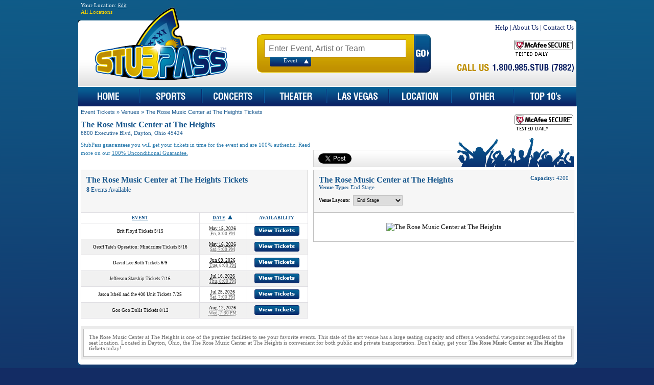

--- FILE ---
content_type: text/html; charset=utf-8
request_url: https://www.stubpass.com/venue/the-rose-music-center-at-the-heights/
body_size: 7994
content:


<!DOCTYPE html PUBLIC "-//W3C//DTD XHTML 1.0 Transitional//EN" "http://www.w3.org/TR/xhtml1/DTD/xhtml1-transitional.dtd">

<html xmlns="http://www.w3.org/1999/xhtml" xmlns:fb="http://ogp.me/ns/fb#" xmlns:og="http://ogp.me/ns#">
<head id="Head1"><title>
	The Rose Music Center at The Heights Tickets, Seating Charts and Schedule in Dayton OH at StubPass!
</title><meta id="desc" name="description" content="Buy The Rose Music Center at The Heights tickets in Dayton online today. Find tickets for sale to upcoming events at the Rose Music Center at The Heights Dayton OH. Find premium seating and cheap tickets at StubPass. We know Tickets." /><meta id="keys" name="keywords" content="the rose music center at the heights,the rose music center at the heights tickets,the rose music center at the heights seating,the rose music center at the heights charts,the rose music center at the heights maps,dayton,oh,ohio,seating,charts" /><meta http-equiv="Content-Type" content="text/html; charset=utf-8" />
<link href="/com/css/base.css" type="text/css" rel="stylesheet" />
<link href="/com/css/menu.css" type="text/css" rel="stylesheet" />
<link href="/com/css/page/tickets.css" type="text/css" rel="stylesheet" /><link href="/com/css/page/venue.css" type="text/css" rel="stylesheet" />
<script  src="/com/js/lib/jquery-1.12.4.min.js" type="text/javascript"></script>
<script  src="/com/js/functions.js" type="text/javascript"></script>
<script src="/com/js/base.js" type="text/javascript"></script>
<!--[if lte IE 6]>
<link href="/com/css/ie6.css" type="text/css" rel="stylesheet" />
<![endif]-->
<script async src="https://www.googletagmanager.com/gtag/js?id=G-6YQQY2ZMY3"></script>
<script>
  window.dataLayer = window.dataLayer || [];
  function gtag(){dataLayer.push(arguments);}
  gtag('js', new Date());
  gtag('config', 'G-6YQQY2ZMY3');
</script></head>
<body>
<div class="mdiv">
<form method="post" action="/venue/the-rose-music-center-at-the-heights/" id="SPForm">
<div class="aspNetHidden">
<input type="hidden" name="__EVENTTARGET" id="__EVENTTARGET" value="" />
<input type="hidden" name="__EVENTARGUMENT" id="__EVENTARGUMENT" value="" />
<input type="hidden" name="__VIEWSTATE" id="__VIEWSTATE" value="/[base64]" />
</div>

<script type="text/javascript">
//<![CDATA[
var theForm = document.forms['SPForm'];
if (!theForm) {
    theForm = document.SPForm;
}
function __doPostBack(eventTarget, eventArgument) {
    if (!theForm.onsubmit || (theForm.onsubmit() != false)) {
        theForm.__EVENTTARGET.value = eventTarget;
        theForm.__EVENTARGUMENT.value = eventArgument;
        theForm.submit();
    }
}
//]]>
</script>


<script src="/WebResource.axd?d=Rwy2_-z50JdxMYJfaGjpDh8rPZY0nFoXYtgtq8uksnOKe9BjHWHAWNh4tt90MpSXy4-6P0gmzVNeyjOyGld7pxJ6GJU1&amp;t=638568460745067788" type="text/javascript"></script>


<script type="text/javascript">
//<![CDATA[
function callpage(arg, context){WebForm_DoCallback('__Page',arg,receivepagedata,context,null,false); }//]]>
</script>

<script src="/ScriptResource.axd?d=NVdh_iT1wrz_LpMfk0_YYNNcz5EfdhiHfNfBVRIZhVI-8Uw-I9lZv_v5LbP4m3XP6ktjKKpXWohPMDrB1K8MxdN4WwhNdYZllzH6hliU6cTaacUvwug2_K5_WpfPqy62XOkjrbhXzyqhlzx0P2dGCv5od7-tVWnp5d69jFi90wHlbtC90" type="text/javascript"></script>
<div class="aspNetHidden">

	<input type="hidden" name="__VIEWSTATEGENERATOR" id="__VIEWSTATEGENERATOR" value="6BBC6EE0" />
</div>
<script type="text/javascript">
//<![CDATA[
Sys.WebForms.PageRequestManager._initialize('spH$SPSM', 'SPForm', [], [], [], 90, '');
//]]>
</script>


<div class="thf">

<div class="geo">
<div id="geo_popbox">
    <div id="geo_container">
    <div class="geo_title">Your Location: <a onclick="return geoshow();" href="#" class="geo_edit">Edit</a></div>
    <a id="geo_button" class="geo_open" href="#">All Locations</a>
    <div class="geo_collapse">
    <div class="geo_box" style="width:206px;">
        <div align="center" style="padding:10px;">
            <div style="text-transform:uppercase;"><b>Enter Your Zip Code</b></div>
            <div><input type="text" id="geo_zipcode" /></div>
            <div align="center">
                <table cellpadding="3" cellspacing="0"><tr><td><a style="color:#c29100;" href="#" onclick="return set_geozipcode();">Set Location</a></td><td><a href="#" style="color:#777;" onclick="return set_geozipcode('');">All Locations</a></td></tr></table>
            </div>
        </div>
    </div>
    </div>
    </div>
</div>
</div>

<div style="float:right;display:none;">
<fb:like href="http://www.facebook.com/StubPass" send="false" layout="button_count" show_faces="false" width="90"></fb:like>
</div>

</div>

<div class="th"><!-- --></div>
<div class="mh">
<div class="ladiv"><div class="ldiv"><a href="/"><img src="/com/img/logo.png" alt="StubPass" class="spPNG" style="border:0px;" /></a></div></div>
<div style="padding-left:350px;">
<table cellpadding="0" cellspacing="0">
<tr valign="top">
<td style="width:340px;">
<div style="padding-top:21px;">
<table cellpadding="0" cellspacing="0">
<tr>
<td class="hBG" align="center">
<div><input type="text" id="sIBox" class="sIBox defaultval" value="Enter Event, Artist or Team" /></div>
<div class="sTypes">
<ul>
<li id="sEvt" class="up">Event</li>
</ul>
</div>
</td>
<td><a id="searchbtn" href="#" onclick="return dosearch('sIBox');"><img src="/com/img/h/hbtn_go.jpg" alt="Search" style="border:0px;padding:0px;" /></a></td>
</tr>
</table>
</div>
</td>
<td style="width:280px;">
<div align="right">
<div class="hLnk"><a href="/res/faq/">Help</a> | <a href="/res/about-us/">About Us</a> | <a href="/res/contact-us/">Contact Us</a></div>
<table cellpadding="0" cellspacing="0" class="tnsocial">
<tr>
    <td><a href="#" onclick="return mcafeesecure();"><img src="/com/img/b/mcafee.png" alt="McAfee Secure" /></a></td>
    <td style="display:none"><a href="/fb" target="_blank"><img src="/com/img/b/facebook-btn.png" alt="Facebook" /></a></td>
    <td style="display:none"><a href="/tw" target="_blank"><img src="/com/img/b/twitter-btn.png" alt="Twitter" /></a></td>
    <td style="display:none"><a href="http://blog.stubpass.com"><img src="/com/img/b/blog-btn.png" alt="Blog" /></a></td>
</tr>
</table>
<div class="tnphone"><img src="/com/img/livechat/ln-call-us.png" alt="Call Us" class="spPNG" /></div>
<div id="tnintl" style="display:none"><a href="#" onclick="return intlphone('tnintl');">View International Phone #</a></div>
</div>
</td>
<td valign="top" style="width:1px;"><div id="livechat_tn"></div></td>
</tr>
</table>
</div>
</div>

<script type="text/javascript">/*<![CDATA[*/ $('#sIBox').data("action", {btn:"searchbtn"}); $('#sIBox').attr("autocomplete", "off"); //]]></script>

<div class="menu-container">
<div class="menu_bg">
<ul id="SPMenu">
<li class="nm1"><a href="/"><img src="/com/img/m/home.jpg" alt="Home" style="border:0px;" /></a></li>
<li class="spacer"><!-- --></li>

<li class="nm2"><iframe frameborder="0"></iframe><a class="ml" href="/sports/"><img src="/com/img/m/sports.jpg" alt="Sports" style="border:0px;" /></a>
<ul><li><div class="nmdiv">
<div class="nmtxt">Please select a Sports Event</div>
<table cellpadding="0" cellspacing="0">
<tr valign="top">
<td>
<div><a href="/sports/baseball/">Baseball</a></div>
<div><a href="/sports/football/">Football</a></div>
<div><a href="/sports/basketball/">Basketball</a></div>
<div><a href="/sports/hockey/">Hockey</a></div>
<div><a href="/sports/racing/">Racing</a></div>
<div><a href="/sports/soccer/">Soccer</a></div>
</td>
<td>
<div><a href="/sports/tennis/">Tennis</a></div>
<div><a href="/sports/wrestling/">Wrestling</a></div>
<div><a href="/sports/golf/">Golf</a></div>
<div><a href="/sports/volleyball/">Volleyball</a></div>
<div><a href="/sports/boxing/">Boxing</a></div>
<div><a href="/sports/skating/">Skating</a></div>
</td>
<td>
<div><a href="/sports/lacrosse/">Lacrosse</a></div>
<div><a href="/sports/cricket/">Cricket</a></div>
<div><a href="/sports/rodeo/">Rodeo</a></div>
<div><a href="/sports/rugby/">Rugby</a></div>
<div><a href="/sports/gymnastics/">Gymnastics</a></div>
<div><a href="/sports/other/">Other</a></div>
</td>
<td class="lst">
<div><a href="/nfl/">NFL Football</a></div>
<div><a href="/mlb/">MLB Baseball</a></div>
<div><a href="/nba/">NBA Basketball</a></div>
<div><a href="/nhl/">NHL Hockey</a></div>
<div><a href="/mls/">MLS Soccer</a></div>
<div><a href="/nascar/">NASCAR Racing</a></div>
</td>
</tr>
</table>
</div></li></ul>
</li>
<li class="spacer"><!-- --></li>

<li class="nm3"><iframe frameborder="0"></iframe><a class="ml" href="/concerts/"><img src="/com/img/m/concerts.jpg" alt="Concerts" style="border:0px;" /></a>
<ul><li><div class="nmdiv">
<div class="nmtxt">Please select a Concerts Event</div>
<table cellpadding="0" cellspacing="0">
<tr valign="top">
<td>
<div><a href="/concerts/jazz-blues/">Jazz &amp; Blues</a></div>
<div><a href="/concerts/alternative/">Alternative</a></div>
<div><a href="/concerts/country-folk/">Country &amp; Folk</a></div>
<div><a href="/concerts/comedy/">Comedy</a></div>
<div><a href="/concerts/las-vegas-shows/">Las Vegas Shows</a></div>
<div><a href="/concerts/rap-hip-hop/">Rap &amp; Hip Hop</a></div>
<div><a href="/concerts/50s-60s-era/">50S &amp; 60S Era</a></div>
<div><a href="/concerts/techno-electronic/">Techno &amp; Electronic</a></div>
</td>
<td>
<div><a href="/concerts/religious/">Religious</a></div>
<div><a href="/concerts/r-b-soul/">R&amp;B &amp; Soul</a></div>
<div><a href="/concerts/bluegrass/">Bluegrass</a></div>
<div><a href="/concerts/new-age/">New Age</a></div>
<div><a href="/concerts/classical/">Classical</a></div>
<div><a href="/concerts/children-family/">Family</a></div>
<div><a href="/concerts/festival-tour/">Festival &amp; Tour</a></div>
<div><a href="/concerts/holiday/">Holiday</a></div>
</td>
<td>
<div><a href="/concerts/world/">World</a></div>
<div><a href="/concerts/hard-rock-metal/">Hard Rock &amp; Metal</a></div>
<div><a href="/concerts/pop-rock/">Pop &amp; Rock</a></div>
<div><a href="/concerts/latin/">Latin</a></div>
<div><a href="/concerts/reggae/">Reggae</a></div>
<div><a href="/concerts/other/">Other</a></div>
</td>
</tr>
</table>
</div></li></ul>
</li>
<li class="spacer"><!-- --></li>

<li class="nm4"><iframe frameborder="0"></iframe><a class="ml" href="/theater/"><img src="/com/img/m/theater.jpg" alt="Theater" style="border:0px;" /></a>
<ul><li><div class="nmdiv">
<div class="nmtxt">Please select a Theater Event</div>
<table cellpadding="0" cellspacing="0">
<tr valign="top">
<td>
<div><a href="/theater/off-broadway/">Off-Broadway</a></div>
<div><a href="/theater/las-vegas/">Las Vegas</a></div>
<div><a href="/theater/musical-play/">Musical &amp; Play</a></div>
<div><a href="/theater/ballet/">Ballet</a></div>
<div><a href="/theater/broadway/">Broadway</a></div>
</td>
<td>
<div><a href="/theater/opera/">Opera</a></div>
<div><a href="/theater/dance/">Dance</a></div>
<div><a href="/theater/children-family/">Children &amp; Family</a></div>
<div><a href="/theater/other/">Other</a></div>
</td>
</tr>
</table>
</div></li></ul>
</li>
<li class="spacer"><!-- --></li>

<li class="nm5"><iframe frameborder="0"></iframe><a class="ml" href="/las-vegas/"><img src="/com/img/m/lasvegas.jpg" alt="Las Vegas" style="border:0px;" /></a>
<ul><li><div class="nmdiv">
<div class="nmtxt">Please select a Theater Event</div>
<table cellpadding="0" cellspacing="0">
<tr valign="top">
<td>
<div><a href="/theater/cirque-du-soleil-tickets/">Cirque du Soleil</a></div>
<div><a href="/theater/tony-n-tinas-wedding-tickets/">Tony N' Tina's Wedding</a></div>
<div><a href="/theater/penn-teller-tickets/">Penn &amp; Teller</a></div>
<div><a href="/theater/cirque-du-soleil-ka-tickets/">Cirque du Soleil - "Ka"</a></div>
<div><a href="/theater/ice-direct-from-russia-tickets/">Ice: Direct From Russia</a></div>
<div><a href="/theater/v-the-ultimate-variety-show-tickets/">V - The Ultimate Variety Show</a></div>
<div><a href="/theater/thunder-from-down-under-tickets/">Thunder From Down Under</a></div>
<div><a href="/theater/folies-bergere-tickets/">Folies Bergere</a></div>
<div><a href="/theater/phantom-the-las-vegas-spectacular-tickets/">Phantom The Las Vegas Spectacular</a></div>
</td>
<td>
<div><a href="/theater/le-reve-tickets/">Le Reve</a></div>
<div><a href="/theater/mega-bubble-show-tickets/">Mega Bubble Show</a></div>
<div><a href="/theater/chippendales-tickets/">Chippendales</a></div>
<div><a href="/theater/the-second-city-tickets/">The Second City</a></div>
<div><a href="/theater/tournament-of-kings-tickets/">Tournament Of Kings</a></div>
<div><a href="/theater/crazy-girls-tickets/">Crazy Girls</a></div>
<div><a href="/theater/jubilee-tickets/">Jubilee</a></div>
<div><a href="/theater/la-cage-tickets/">La Cage</a></div>
<div><a href="/theater/bite-tickets/">Bite</a></div>
</td>
</tr>
</table>
</div></li></ul>
</li>
<li class="spacer"><!-- --></li>

<li class="nm6"><iframe frameborder="0"></iframe><a class="ml" href="/cities/"><img src="/com/img/m/location.jpg" alt="By Location" style="border:0px;" /></a>
<ul><li><div class="nmdiv">
<div class="nmtxt">Please select a Event Location</div>
<table cellpadding="0" cellspacing="0">
<tr valign="top">
<td>
<div><a href="/search/?c=Atlanta-GA">Atlanta</a></div>
<div><a href="/search/?c=Boston-MA">Boston</a></div>
<div><a href="/search/?c=Chicago-IL">Chicago</a></div>
<div><a href="/search/?c=Dallas-TX">Dallas</a></div>
<div><a href="/search/?c=Los+Angeles-CA">Los Angeles</a></div>
<div><a href="/search/?c=New+York-NY">New York</a></div>
</td>
<td>
<div><a href="/search/?c=Miami-FL">Miami</a></div>
<div><a href="/search/?c=Las+Vegas-NV">Las Vegas</a></div>
<div><a href="/search/?c=Indianapolis-IN">Indianapolis</a></div>
<div><a href="/search/?c=Oklahoma+City-OK">Oklahoma City</a></div>
<div><a href="/search/?c=Seattle-WA">Seattle</a></div>
<div><a href="/search/?c=Baltimore-MD">Baltimore</a></div>
</td>
<td>
<div><a href="/search/?c=Philadelphia-PA">Philadelphia</a></div>
<div><a href="/search/?c=Pittsburgh-PA">Pittsburgh</a></div>
<div><a href="/search/?c=Phoenix-AZ">Phoenix</a></div>
<div><a href="/search/?c=San+Francisco-CA">San Francisco</a></div>
<div><a href="/search/?c=Cincinnati-OH">Cincinnati</a></div>
<div><a href="/cities/">All Cities</a></div>
</td>
</tr>
</table>
</div></li></ul>
</li>
<li class="spacer"><!-- --></li>

<li class="nm7"><iframe frameborder="0"></iframe><a class="ml" href="/other/"><img src="/com/img/m/other.jpg" alt="Other Tickets" style="border:0px;" /></a>
<ul><li><div class="nmdiv">
<div class="nmtxt">Please select a Other Event</div>
<table cellpadding="0" cellspacing="0">
<tr valign="top">
<td>
<div><a href="/other/fairs-festivals/">Fairs &amp; Festivals</a></div>
<div><a href="/other/museum-exhibit/">Museum &amp; Exhibit</a></div>
<div><a href="/other/las-vegas-shows/">Las Vegas Shows</a></div>
<div><a href="/other/taped-program-tv-radio/">Taped Program</a></div>
</td>
<td>
<div><a href="/sports/mixed-martial-arts/">Martial Arts</a></div>
<div><a href="/other/circus/">Circus</a></div>
<div><a href="/other/magic-shows/">Magic Shows</a></div>
<div><a href="/other/religious/">Religious</a></div>
</td>
<td>
<div><a href="/other/lecture/">Lecture</a></div>
<div><a href="/other/other/">Other</a></div>
<div><a href="/other/film/">Film</a></div>
</td>
</tr>
</table>
</div></li></ul>
</li>
<li class="spacer"><!-- --></li>

<li class="nm8"><a href="/top/tickets/"><img src="/com/img/m/top10.jpg" alt="Top 10" style="border:0px;" /></a></li>

</ul>
</div>
</div>
<table cellpadding="0" cellspacing="0" class="mtbl-n">
<tr valign="top">
<td>
<div style="padding:5px;">
<div class="nPath">
<a href="/">Event Tickets</a> &#187; <a href="/venue/">Venues</a> &#187; <a href="/venue/the-rose-music-center-at-the-heights/">The Rose Music Center at The Heights Tickets</a>
</div>

<h1>The Rose Music Center at The Heights</h1>
<h2>6800 Executive Blvd, Dayton, Ohio 45424</h2>

<div class="l_guar" style="padding:10px 0;">StubPass <b>guarantees</b> you will get your tickets in time for the event and are 100% authentic. Read more on our <a href="/res/guarantee/" target="_blank">100% Unconditional Guarantee.</a></div>

</div>
</td>
<td align="right">
    <div style="padding:15px 5px 0 0;">
        <div><a href="#" onclick="return mcafeesecure();"><img src="/com/img/b/mcafee.png" alt="McAfee Secure" /></a></div>
        <div class="vsocial"><div align="left" class="vsocial-inner"><div style="padding:8px 0;"><table cellpadding="0" cellspacing="0" class="share-tbl"><tr><td><a href="https://www.stubpass.com/venue/the-rose-music-center-at-the-heights/" class="twitter-share-button" data-url="http://www.stubpass.com/venue/the-rose-music-center-at-the-heights/" data-count="none" rel="nofollow"><!-- --></a></td><td style="width:90px;"><fb:like href="http://www.stubpass.com/venue/the-rose-music-center-at-the-heights/" send="false" layout="button_count" show_faces="false" width="90"></fb:like></td></tr></table></div></div></div>
    </div>
</td>
</tr>
<tr>
<td colspan="2">

<div style="padding:5px;">

<table id="allInfo" cellpadding="0" cellspacing="0" width="100%">
	<tr valign="top">
		<td style="width:445px;padding-right:10px;">

<div class="vt-hd">
<div style="float:right;"><table cellpadding="3" cellspacing="0" style="font-size:7pt;" id="sortTBL"><tr><td id="loadTD" style="display:none;"><img src="/com/img/loading.gif" alt="Loading Tickets" /></td></tr></table></div>
<div id="vnameh" style="font-size:12pt;"><b>The Rose Music Center at The Heights Tickets</b></div>
<div style="padding-top:3px;font-size:9pt;"><b>8</b> Events Available</div>
</div>

<div id="rset"><table cellpadding="5" cellspacing="0" class="eRPT" border="1" id="eRPTBL"><tr class="eRPTH"><th onclick="return eventsort('2');" class="eEvt clnk"><b>EVENT</b></th><th onclick="return eventsort('1');"  class="eDate clnk"><b>DATE</b><img src="/com/img/sort/up.gif" alt="Sort" style="padding-left:5px;" /></th><th class="eTick"><b>AVAILABILITY</b></th></tr><tr class="vevent ugames"><td class="eEvt"><span class="summary" title="Brit Floyd"><a href="/tickets/?7566608-2026-05-15-brit-floyd_the-rose-music-center-at-the-heights">Brit Floyd Tickets 5/15</a></span></td><td class="eDate" title="Friday"><abbr class="dtstart" title="2026-05-15T20:00:00">May 15, 2026<br /><span class="eGR">Fri, 8:00 PM</span></abbr></td><td class="eTick"><a class="url" href="/tickets/?7566608-2026-05-15-brit-floyd_the-rose-music-center-at-the-heights"><img src="/com/img/b/vt.jpg" alt="View Tickets" title="View Brit Floyd Tickets" /></a></td></tr><tr class="vevent eAlt ugames"><td class="eEvt"><span class="summary" title="Geoff Tate's Operation: Mindcrime"><a href="/tickets/?7629755-2026-05-16-geoff-tates-operation-mindcrime_the-rose-music-center-at-the-heights">Geoff Tate's Operation: Mindcrime Tickets 5/16</a></span></td><td class="eDate" title="Saturday"><abbr class="dtstart" title="2026-05-16T19:00:00">May 16, 2026<br /><span class="eGR">Sat, 7:00 PM</span></abbr></td><td class="eTick"><a class="url" href="/tickets/?7629755-2026-05-16-geoff-tates-operation-mindcrime_the-rose-music-center-at-the-heights"><img src="/com/img/b/vt.jpg" alt="View Tickets" title="View Geoff Tate's Operation: Mindcrime Tickets" /></a></td></tr><tr class="vevent ugames"><td class="eEvt"><span class="summary" title="David Lee Roth"><a href="/tickets/?7662926-2026-06-09-david-lee-roth_the-rose-music-center-at-the-heights">David Lee Roth Tickets 6/9</a></span></td><td class="eDate" title="Tuesday"><abbr class="dtstart" title="2026-06-09T20:00:00">Jun 09, 2026<br /><span class="eGR">Tue, 8:00 PM</span></abbr></td><td class="eTick"><a class="url" href="/tickets/?7662926-2026-06-09-david-lee-roth_the-rose-music-center-at-the-heights"><img src="/com/img/b/vt.jpg" alt="View Tickets" title="View David Lee Roth Tickets" /></a></td></tr><tr class="vevent eAlt ugames"><td class="eEvt"><span class="summary" title="Jefferson Starship"><a href="/tickets/?7616245-2026-07-16-jefferson-starship_the-rose-music-center-at-the-heights">Jefferson Starship Tickets 7/16</a></span></td><td class="eDate" title="Thursday"><abbr class="dtstart" title="2026-07-16T20:00:00">Jul 16, 2026<br /><span class="eGR">Thu, 8:00 PM</span></abbr></td><td class="eTick"><a class="url" href="/tickets/?7616245-2026-07-16-jefferson-starship_the-rose-music-center-at-the-heights"><img src="/com/img/b/vt.jpg" alt="View Tickets" title="View Jefferson Starship Tickets" /></a></td></tr><tr class="vevent ugames"><td class="eEvt"><span class="summary" title="Jason Isbell and the 400 Unit"><a href="/tickets/?7524746-2026-07-25-jason-isbell-and-the-400-unit_the-rose-music-center-at-the-heights">Jason Isbell and the 400 Unit Tickets 7/25</a></span></td><td class="eDate" title="Saturday"><abbr class="dtstart" title="2026-07-25T19:00:00">Jul 25, 2026<br /><span class="eGR">Sat, 7:00 PM</span></abbr></td><td class="eTick"><a class="url" href="/tickets/?7524746-2026-07-25-jason-isbell-and-the-400-unit_the-rose-music-center-at-the-heights"><img src="/com/img/b/vt.jpg" alt="View Tickets" title="View Jason Isbell and the 400 Unit Tickets" /></a></td></tr><tr class="vevent eAlt ugames"><td class="eEvt"><span class="summary" title="Goo Goo Dolls"><a href="/tickets/?7612879-2026-08-12-goo-goo-dolls_the-rose-music-center-at-the-heights">Goo Goo Dolls Tickets 8/12</a></span></td><td class="eDate" title="Wednesday"><abbr class="dtstart" title="2026-08-12T19:30:00">Aug 12, 2026<br /><span class="eGR">Wed, 7:30 PM</span></abbr></td><td class="eTick"><a class="url" href="/tickets/?7612879-2026-08-12-goo-goo-dolls_the-rose-music-center-at-the-heights"><img src="/com/img/b/vt.jpg" alt="View Tickets" title="View Goo Goo Dolls Tickets" /></a></td></tr></table></div>



</td>
		<td style="width:auto;">

<div style="border:solid 1px #c1c1c1;">
<div class="vm-hd">
<div id="vCapacity"><b>Capacity:</b> 4200</div>
<div id="vName" style="font-size:12pt;"><b>The Rose Music Center at The Heights</b></div>
<div class="vType"><b>Venue Type:</b> <span id="vType">End Stage</span></div>

<div id="vlay">
<table cellpadding="0" cellspacing="0">
<tr>
<td style="padding-right:5px;"><b>Venue Layouts:</b></td>
<td><select id="vLayouts" class="eSB" onchange="doVenueImage(this.value);"><option value="0">End Stage</option><option value="1">Endstage GA Pit</option><option value="2">Endstage Pit</option></select></td>
</tr>
</table>
</div>
</div>

<div class="venM">
<img id="vImage" src="//mcdn.stubpass.com/data/maps/19211.jpg" alt="The Rose Music Center at The Heights" class="venMap" />
</div>
</div>

<script type="text/javascript">/*<![CDATA[*/var vsMap = ['//mcdn.stubpass.com/data/maps/19211.jpg','//mcdn.stubpass.com/data/maps/29042.jpg','//mcdn.stubpass.com/data/maps/29041.jpg']; var vsCap = ['4,200','4,200','4,200']; var vsName = ['End Stage','Endstage GA Pit','Endstage Pit'];//]]></script>

</td>
	</tr>
</table>


<div class="subodiv"><div class="subidiv">The Rose Music Center at The Heights is one of the premier facilities to see your favorite events. This state of the art venue has a large seating capacity and offers a wonderful viewpoint regardless of the seat location. Located in Dayton, Ohio, the The Rose Music Center at The Heights is convenient for both public and private transportation. Don't delay, get your <b>The Rose Music Center at The Heights tickets</b> today!</div></div>


</div>
</td>
</tr>
</table>




<div class="mf-n"><!-- --></div>
<div style="height:15px;"><!-- --></div>
<div class="ft0"><!-- --></div>
<div class="ft1">
<div style="padding:3px 15px 10px 15px;">

<table id="flnk" cellpadding="5" cellspacing="0">
<tr valign="top">
<td style="padding-right:50px;">
<b>Browse Tickets</b><br />
<div><a href="/sports/">sports tickets</a></div>
<div><a href="/concerts/">concert tickets</a></div>
<div><a href="/theater/">theater tickets</a></div>
<div><a href="/las-vegas/">las vegas tickets</a></div>
<div><a href="/other/">other tickets</a></div>
<div><a href="/cities/">by location tickets</a></div>
<div><a href="/top/tickets/">top 10's tickets</a></div>
</td>
<td style="padding-right:50px;">
<b>Event Tickets</b><br />
<div><a href="/sports/basketball/">basketball tickets</a></div>
<div><a href="/sports/baseball/">baseball tickets</a></div>
<div><a href="/sports/football/">football tickets</a></div>
<div><a href="/sports/hockey/">hockey tickets</a></div>
<div><a href="/sports/tennis/">tennis tickets</a></div>
<div><a href="/nascar/">nascar tickets</a></div>
</td>
<td style="padding-right:50px;">
<b>Browse News</b><br />
<div><a href="http://blog.stubpass.com">event news</a></div>
<div><a href="http://blog.stubpass.com/category/sports/">sports news</a></div>
<div><a href="http://blog.stubpass.com/category/concerts/">concert news</a></div>
<div><a href="http://blog.stubpass.com/category/theater/">theater news</a></div>
<div><a href="http://blog.stubpass.com/category/las-vegas/">las vegas news</a></div>
<div><a href="http://blog.stubpass.com">stubpass blog</a></div>
</td>
<td style="padding-right:50px;">
<b>User Information</b><br />
<div><a href="/res/privacy-policy/">privacy policy</a></div>
<div><a href="/res/user-agreement/">terms of use</a></div>
<div><a href="/res/security/">technology &amp; security</a></div>
<div><a href="/sitemaps/">complete sitemap</a></div>
<div><a href="/res/link-to-us/">link-to-us</a></div>
<div><a href="/res/affiliate/">affiliates</a></div>
</td>
<td style="padding-right:50px;">
<b>Help &amp; Support</b><br />
<div><a href="/res/order/tracking/">order tracking</a></div>
<div><a href="/res/about-us/">about us</a></div>
<div><a href="/res/guarantee/">guarantee</a></div>
<div><a href="/res/faq/">faq</a></div>
<div><a href="/res/feedback/">send feedback</a></div>
<div><a href="/res/contact-us/">contact us</a></div>
<div><a href="/res/job-opportunity/">jobs &amp; careers</a></div>
</td>
</tr>
</table>

</div>
</div>
<div class="ft2"><!-- --></div>
<div class="ft1">
<div style="padding:10px 20px;">
<div style="float:right;">
<script type="text/javascript">
//<![CDATA[
document.write('<a rel="nofollow" target="_blank" href="https://www.mcafeesecure.com/RatingVerify?ref=www.stubpass.com"><img width="65" height="37" border="0" src="//images.scanalert.com/meter/www.stubpass.com/31.gif" alt="McAfee Secure" oncontextmenu="alert(\'Copying Prohibited by Law - McAfee Secure is a Trademark of McAfee, Inc.\'); return false;"></a>');
//]]>
</script>
<div id="pscript"><!-- --></div>
</div>
<div><a href="/res/about-us/">About Us</a> | <a href="/res/contact-us/">Contact Us</a> | <a href="/res/link-to-us/">Link to Us</a> | Phone: 1.800.985.7882</div>
<div style="padding-top:10px;">Copyright &copy; 2007-2026 StubPass.com.  All Rights Reserved. | <a href="/res/privacy-policy/">Privacy Policy</a> | <a href="/res/user-agreement/">Terms of Use</a></div>
</div>
</div>
<div class="ft3"><!-- --></div>

<div id="fb-root"></div><script type="text/javascript">/*<![CDATA[*/ if(!is_ie6) { (function(d, s, id) { var js, fjs = d.getElementsByTagName(s)[0]; if (d.getElementById(id)) {return;} js = d.createElement(s); js.id = id; js.src = "//connect.facebook.net/en_US/all.js#xfbml=1"; fjs.parentNode.insertBefore(js, fjs);}(document, 'script', 'facebook-jssdk')); } //]]></script>
<script type="text/javascript">/*<![CDATA[*/ if(!is_ie6) {window.fbAsyncInit = function () { FB.init({ appId: '278862952135198', status: true, cookie: true, xfbml: true, channelUrl:'//www.stubpass.com/com/helper/fblike/channel.html' }); FB.Event.subscribe('edge.create', function(response) {_gaq.push(['_trackEvent', 'facebook', 'like', response])}) };}//]]></script>
<script type="text/javascript" src="//platform.twitter.com/widgets.js"></script><script type="text/javascript">/*<![CDATA[*/twttr.events.bind('tweet', function(event) { if (event){ _gaq.push(['_trackEvent', 'twitter', 'tweet', window.location.href]); }});//]]></script>
<script  src="/com/js/lib/jquery-popbox.js" type="text/javascript"></script>



<script type="text/javascript">
//<![CDATA[

WebForm_InitCallback();//]]>
</script>
</form>
</div>
<script defer src="https://static.cloudflareinsights.com/beacon.min.js/vcd15cbe7772f49c399c6a5babf22c1241717689176015" integrity="sha512-ZpsOmlRQV6y907TI0dKBHq9Md29nnaEIPlkf84rnaERnq6zvWvPUqr2ft8M1aS28oN72PdrCzSjY4U6VaAw1EQ==" data-cf-beacon='{"version":"2024.11.0","token":"cc7978cd0fde4f30a43952b8f9b48881","r":1,"server_timing":{"name":{"cfCacheStatus":true,"cfEdge":true,"cfExtPri":true,"cfL4":true,"cfOrigin":true,"cfSpeedBrain":true},"location_startswith":null}}' crossorigin="anonymous"></script>
</body>
</html>


--- FILE ---
content_type: text/css
request_url: https://www.stubpass.com/com/css/page/venue.css
body_size: 202
content:
h1{color:#18578d;padding-bottom:2px;}
h2{color:#18578d;padding:0;margin:0;font-size:8pt;}

.vsocial{background:url("../app/social-vr.png") no-repeat; width:511px; height:57px; margin-top:14px;}
.vsocial-inner{padding:20px 0 0 10px;}
.vm-hd{background:#f6f6f6;color:#18578d;padding:10px; border-bottom:solid 1px #c1c1c1; min-height:62px;}

.vt-hd{background:#f6f6f6;color:#18578d;padding:10px; min-height:62px; border:solid 1px #c1c1c1; border-bottom:0;}
#vnameh{font-size:12pt;}

#vCapacity{float:right;font-size:8pt;}
.vType{font-size:8pt;}

#vlay{color:#000; font-size:7pt; margin-top:10px;}
#vlay select{border:solid 1px #c1c1c1; padding:3px; font-size:7pt;}
.vt-hd select{border:solid 1px #c1c1c1; padding:3px; font-size:7pt;}


.nr-hd{background:url("../app/v/hd-bg.png") repeat-x; text-align:center; padding:8px;}
.nr-bd{border:solid 1px #c1c1c1; border-top:0; padding:10px 15px;}
.nr-txt{color:#757575; font-size:8pt;}
.nr-input{width:200px;padding:8px;border:solid 1px #c1c1c1; color:#58626d; font-size:10pt;}
